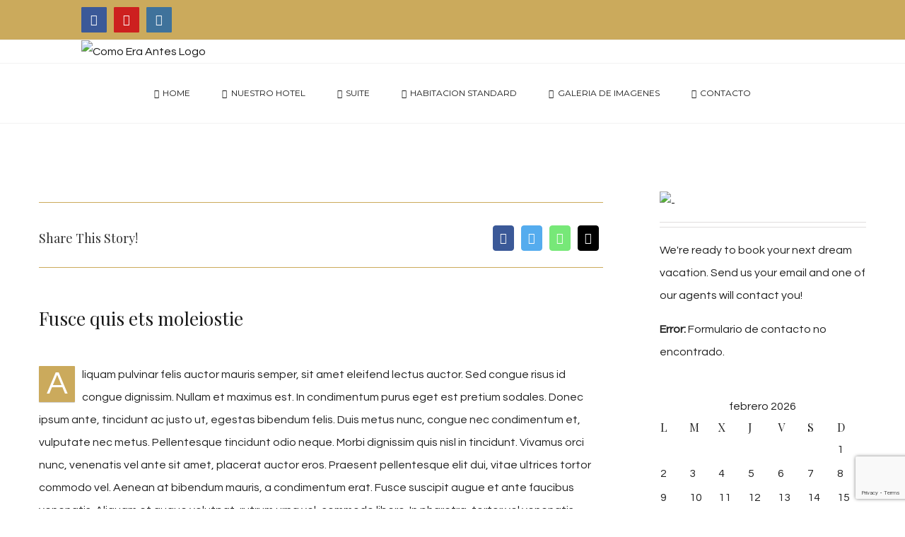

--- FILE ---
content_type: text/html; charset=utf-8
request_url: https://www.google.com/recaptcha/api2/anchor?ar=1&k=6LeOVOgUAAAAAPlSBwv1r91gEVV9wqQrOH65MBxm&co=aHR0cHM6Ly9jb21vZXJhYW50ZXMuY29tOjQ0Mw..&hl=en&v=N67nZn4AqZkNcbeMu4prBgzg&size=invisible&anchor-ms=20000&execute-ms=30000&cb=nhlv0hancl88
body_size: 48811
content:
<!DOCTYPE HTML><html dir="ltr" lang="en"><head><meta http-equiv="Content-Type" content="text/html; charset=UTF-8">
<meta http-equiv="X-UA-Compatible" content="IE=edge">
<title>reCAPTCHA</title>
<style type="text/css">
/* cyrillic-ext */
@font-face {
  font-family: 'Roboto';
  font-style: normal;
  font-weight: 400;
  font-stretch: 100%;
  src: url(//fonts.gstatic.com/s/roboto/v48/KFO7CnqEu92Fr1ME7kSn66aGLdTylUAMa3GUBHMdazTgWw.woff2) format('woff2');
  unicode-range: U+0460-052F, U+1C80-1C8A, U+20B4, U+2DE0-2DFF, U+A640-A69F, U+FE2E-FE2F;
}
/* cyrillic */
@font-face {
  font-family: 'Roboto';
  font-style: normal;
  font-weight: 400;
  font-stretch: 100%;
  src: url(//fonts.gstatic.com/s/roboto/v48/KFO7CnqEu92Fr1ME7kSn66aGLdTylUAMa3iUBHMdazTgWw.woff2) format('woff2');
  unicode-range: U+0301, U+0400-045F, U+0490-0491, U+04B0-04B1, U+2116;
}
/* greek-ext */
@font-face {
  font-family: 'Roboto';
  font-style: normal;
  font-weight: 400;
  font-stretch: 100%;
  src: url(//fonts.gstatic.com/s/roboto/v48/KFO7CnqEu92Fr1ME7kSn66aGLdTylUAMa3CUBHMdazTgWw.woff2) format('woff2');
  unicode-range: U+1F00-1FFF;
}
/* greek */
@font-face {
  font-family: 'Roboto';
  font-style: normal;
  font-weight: 400;
  font-stretch: 100%;
  src: url(//fonts.gstatic.com/s/roboto/v48/KFO7CnqEu92Fr1ME7kSn66aGLdTylUAMa3-UBHMdazTgWw.woff2) format('woff2');
  unicode-range: U+0370-0377, U+037A-037F, U+0384-038A, U+038C, U+038E-03A1, U+03A3-03FF;
}
/* math */
@font-face {
  font-family: 'Roboto';
  font-style: normal;
  font-weight: 400;
  font-stretch: 100%;
  src: url(//fonts.gstatic.com/s/roboto/v48/KFO7CnqEu92Fr1ME7kSn66aGLdTylUAMawCUBHMdazTgWw.woff2) format('woff2');
  unicode-range: U+0302-0303, U+0305, U+0307-0308, U+0310, U+0312, U+0315, U+031A, U+0326-0327, U+032C, U+032F-0330, U+0332-0333, U+0338, U+033A, U+0346, U+034D, U+0391-03A1, U+03A3-03A9, U+03B1-03C9, U+03D1, U+03D5-03D6, U+03F0-03F1, U+03F4-03F5, U+2016-2017, U+2034-2038, U+203C, U+2040, U+2043, U+2047, U+2050, U+2057, U+205F, U+2070-2071, U+2074-208E, U+2090-209C, U+20D0-20DC, U+20E1, U+20E5-20EF, U+2100-2112, U+2114-2115, U+2117-2121, U+2123-214F, U+2190, U+2192, U+2194-21AE, U+21B0-21E5, U+21F1-21F2, U+21F4-2211, U+2213-2214, U+2216-22FF, U+2308-230B, U+2310, U+2319, U+231C-2321, U+2336-237A, U+237C, U+2395, U+239B-23B7, U+23D0, U+23DC-23E1, U+2474-2475, U+25AF, U+25B3, U+25B7, U+25BD, U+25C1, U+25CA, U+25CC, U+25FB, U+266D-266F, U+27C0-27FF, U+2900-2AFF, U+2B0E-2B11, U+2B30-2B4C, U+2BFE, U+3030, U+FF5B, U+FF5D, U+1D400-1D7FF, U+1EE00-1EEFF;
}
/* symbols */
@font-face {
  font-family: 'Roboto';
  font-style: normal;
  font-weight: 400;
  font-stretch: 100%;
  src: url(//fonts.gstatic.com/s/roboto/v48/KFO7CnqEu92Fr1ME7kSn66aGLdTylUAMaxKUBHMdazTgWw.woff2) format('woff2');
  unicode-range: U+0001-000C, U+000E-001F, U+007F-009F, U+20DD-20E0, U+20E2-20E4, U+2150-218F, U+2190, U+2192, U+2194-2199, U+21AF, U+21E6-21F0, U+21F3, U+2218-2219, U+2299, U+22C4-22C6, U+2300-243F, U+2440-244A, U+2460-24FF, U+25A0-27BF, U+2800-28FF, U+2921-2922, U+2981, U+29BF, U+29EB, U+2B00-2BFF, U+4DC0-4DFF, U+FFF9-FFFB, U+10140-1018E, U+10190-1019C, U+101A0, U+101D0-101FD, U+102E0-102FB, U+10E60-10E7E, U+1D2C0-1D2D3, U+1D2E0-1D37F, U+1F000-1F0FF, U+1F100-1F1AD, U+1F1E6-1F1FF, U+1F30D-1F30F, U+1F315, U+1F31C, U+1F31E, U+1F320-1F32C, U+1F336, U+1F378, U+1F37D, U+1F382, U+1F393-1F39F, U+1F3A7-1F3A8, U+1F3AC-1F3AF, U+1F3C2, U+1F3C4-1F3C6, U+1F3CA-1F3CE, U+1F3D4-1F3E0, U+1F3ED, U+1F3F1-1F3F3, U+1F3F5-1F3F7, U+1F408, U+1F415, U+1F41F, U+1F426, U+1F43F, U+1F441-1F442, U+1F444, U+1F446-1F449, U+1F44C-1F44E, U+1F453, U+1F46A, U+1F47D, U+1F4A3, U+1F4B0, U+1F4B3, U+1F4B9, U+1F4BB, U+1F4BF, U+1F4C8-1F4CB, U+1F4D6, U+1F4DA, U+1F4DF, U+1F4E3-1F4E6, U+1F4EA-1F4ED, U+1F4F7, U+1F4F9-1F4FB, U+1F4FD-1F4FE, U+1F503, U+1F507-1F50B, U+1F50D, U+1F512-1F513, U+1F53E-1F54A, U+1F54F-1F5FA, U+1F610, U+1F650-1F67F, U+1F687, U+1F68D, U+1F691, U+1F694, U+1F698, U+1F6AD, U+1F6B2, U+1F6B9-1F6BA, U+1F6BC, U+1F6C6-1F6CF, U+1F6D3-1F6D7, U+1F6E0-1F6EA, U+1F6F0-1F6F3, U+1F6F7-1F6FC, U+1F700-1F7FF, U+1F800-1F80B, U+1F810-1F847, U+1F850-1F859, U+1F860-1F887, U+1F890-1F8AD, U+1F8B0-1F8BB, U+1F8C0-1F8C1, U+1F900-1F90B, U+1F93B, U+1F946, U+1F984, U+1F996, U+1F9E9, U+1FA00-1FA6F, U+1FA70-1FA7C, U+1FA80-1FA89, U+1FA8F-1FAC6, U+1FACE-1FADC, U+1FADF-1FAE9, U+1FAF0-1FAF8, U+1FB00-1FBFF;
}
/* vietnamese */
@font-face {
  font-family: 'Roboto';
  font-style: normal;
  font-weight: 400;
  font-stretch: 100%;
  src: url(//fonts.gstatic.com/s/roboto/v48/KFO7CnqEu92Fr1ME7kSn66aGLdTylUAMa3OUBHMdazTgWw.woff2) format('woff2');
  unicode-range: U+0102-0103, U+0110-0111, U+0128-0129, U+0168-0169, U+01A0-01A1, U+01AF-01B0, U+0300-0301, U+0303-0304, U+0308-0309, U+0323, U+0329, U+1EA0-1EF9, U+20AB;
}
/* latin-ext */
@font-face {
  font-family: 'Roboto';
  font-style: normal;
  font-weight: 400;
  font-stretch: 100%;
  src: url(//fonts.gstatic.com/s/roboto/v48/KFO7CnqEu92Fr1ME7kSn66aGLdTylUAMa3KUBHMdazTgWw.woff2) format('woff2');
  unicode-range: U+0100-02BA, U+02BD-02C5, U+02C7-02CC, U+02CE-02D7, U+02DD-02FF, U+0304, U+0308, U+0329, U+1D00-1DBF, U+1E00-1E9F, U+1EF2-1EFF, U+2020, U+20A0-20AB, U+20AD-20C0, U+2113, U+2C60-2C7F, U+A720-A7FF;
}
/* latin */
@font-face {
  font-family: 'Roboto';
  font-style: normal;
  font-weight: 400;
  font-stretch: 100%;
  src: url(//fonts.gstatic.com/s/roboto/v48/KFO7CnqEu92Fr1ME7kSn66aGLdTylUAMa3yUBHMdazQ.woff2) format('woff2');
  unicode-range: U+0000-00FF, U+0131, U+0152-0153, U+02BB-02BC, U+02C6, U+02DA, U+02DC, U+0304, U+0308, U+0329, U+2000-206F, U+20AC, U+2122, U+2191, U+2193, U+2212, U+2215, U+FEFF, U+FFFD;
}
/* cyrillic-ext */
@font-face {
  font-family: 'Roboto';
  font-style: normal;
  font-weight: 500;
  font-stretch: 100%;
  src: url(//fonts.gstatic.com/s/roboto/v48/KFO7CnqEu92Fr1ME7kSn66aGLdTylUAMa3GUBHMdazTgWw.woff2) format('woff2');
  unicode-range: U+0460-052F, U+1C80-1C8A, U+20B4, U+2DE0-2DFF, U+A640-A69F, U+FE2E-FE2F;
}
/* cyrillic */
@font-face {
  font-family: 'Roboto';
  font-style: normal;
  font-weight: 500;
  font-stretch: 100%;
  src: url(//fonts.gstatic.com/s/roboto/v48/KFO7CnqEu92Fr1ME7kSn66aGLdTylUAMa3iUBHMdazTgWw.woff2) format('woff2');
  unicode-range: U+0301, U+0400-045F, U+0490-0491, U+04B0-04B1, U+2116;
}
/* greek-ext */
@font-face {
  font-family: 'Roboto';
  font-style: normal;
  font-weight: 500;
  font-stretch: 100%;
  src: url(//fonts.gstatic.com/s/roboto/v48/KFO7CnqEu92Fr1ME7kSn66aGLdTylUAMa3CUBHMdazTgWw.woff2) format('woff2');
  unicode-range: U+1F00-1FFF;
}
/* greek */
@font-face {
  font-family: 'Roboto';
  font-style: normal;
  font-weight: 500;
  font-stretch: 100%;
  src: url(//fonts.gstatic.com/s/roboto/v48/KFO7CnqEu92Fr1ME7kSn66aGLdTylUAMa3-UBHMdazTgWw.woff2) format('woff2');
  unicode-range: U+0370-0377, U+037A-037F, U+0384-038A, U+038C, U+038E-03A1, U+03A3-03FF;
}
/* math */
@font-face {
  font-family: 'Roboto';
  font-style: normal;
  font-weight: 500;
  font-stretch: 100%;
  src: url(//fonts.gstatic.com/s/roboto/v48/KFO7CnqEu92Fr1ME7kSn66aGLdTylUAMawCUBHMdazTgWw.woff2) format('woff2');
  unicode-range: U+0302-0303, U+0305, U+0307-0308, U+0310, U+0312, U+0315, U+031A, U+0326-0327, U+032C, U+032F-0330, U+0332-0333, U+0338, U+033A, U+0346, U+034D, U+0391-03A1, U+03A3-03A9, U+03B1-03C9, U+03D1, U+03D5-03D6, U+03F0-03F1, U+03F4-03F5, U+2016-2017, U+2034-2038, U+203C, U+2040, U+2043, U+2047, U+2050, U+2057, U+205F, U+2070-2071, U+2074-208E, U+2090-209C, U+20D0-20DC, U+20E1, U+20E5-20EF, U+2100-2112, U+2114-2115, U+2117-2121, U+2123-214F, U+2190, U+2192, U+2194-21AE, U+21B0-21E5, U+21F1-21F2, U+21F4-2211, U+2213-2214, U+2216-22FF, U+2308-230B, U+2310, U+2319, U+231C-2321, U+2336-237A, U+237C, U+2395, U+239B-23B7, U+23D0, U+23DC-23E1, U+2474-2475, U+25AF, U+25B3, U+25B7, U+25BD, U+25C1, U+25CA, U+25CC, U+25FB, U+266D-266F, U+27C0-27FF, U+2900-2AFF, U+2B0E-2B11, U+2B30-2B4C, U+2BFE, U+3030, U+FF5B, U+FF5D, U+1D400-1D7FF, U+1EE00-1EEFF;
}
/* symbols */
@font-face {
  font-family: 'Roboto';
  font-style: normal;
  font-weight: 500;
  font-stretch: 100%;
  src: url(//fonts.gstatic.com/s/roboto/v48/KFO7CnqEu92Fr1ME7kSn66aGLdTylUAMaxKUBHMdazTgWw.woff2) format('woff2');
  unicode-range: U+0001-000C, U+000E-001F, U+007F-009F, U+20DD-20E0, U+20E2-20E4, U+2150-218F, U+2190, U+2192, U+2194-2199, U+21AF, U+21E6-21F0, U+21F3, U+2218-2219, U+2299, U+22C4-22C6, U+2300-243F, U+2440-244A, U+2460-24FF, U+25A0-27BF, U+2800-28FF, U+2921-2922, U+2981, U+29BF, U+29EB, U+2B00-2BFF, U+4DC0-4DFF, U+FFF9-FFFB, U+10140-1018E, U+10190-1019C, U+101A0, U+101D0-101FD, U+102E0-102FB, U+10E60-10E7E, U+1D2C0-1D2D3, U+1D2E0-1D37F, U+1F000-1F0FF, U+1F100-1F1AD, U+1F1E6-1F1FF, U+1F30D-1F30F, U+1F315, U+1F31C, U+1F31E, U+1F320-1F32C, U+1F336, U+1F378, U+1F37D, U+1F382, U+1F393-1F39F, U+1F3A7-1F3A8, U+1F3AC-1F3AF, U+1F3C2, U+1F3C4-1F3C6, U+1F3CA-1F3CE, U+1F3D4-1F3E0, U+1F3ED, U+1F3F1-1F3F3, U+1F3F5-1F3F7, U+1F408, U+1F415, U+1F41F, U+1F426, U+1F43F, U+1F441-1F442, U+1F444, U+1F446-1F449, U+1F44C-1F44E, U+1F453, U+1F46A, U+1F47D, U+1F4A3, U+1F4B0, U+1F4B3, U+1F4B9, U+1F4BB, U+1F4BF, U+1F4C8-1F4CB, U+1F4D6, U+1F4DA, U+1F4DF, U+1F4E3-1F4E6, U+1F4EA-1F4ED, U+1F4F7, U+1F4F9-1F4FB, U+1F4FD-1F4FE, U+1F503, U+1F507-1F50B, U+1F50D, U+1F512-1F513, U+1F53E-1F54A, U+1F54F-1F5FA, U+1F610, U+1F650-1F67F, U+1F687, U+1F68D, U+1F691, U+1F694, U+1F698, U+1F6AD, U+1F6B2, U+1F6B9-1F6BA, U+1F6BC, U+1F6C6-1F6CF, U+1F6D3-1F6D7, U+1F6E0-1F6EA, U+1F6F0-1F6F3, U+1F6F7-1F6FC, U+1F700-1F7FF, U+1F800-1F80B, U+1F810-1F847, U+1F850-1F859, U+1F860-1F887, U+1F890-1F8AD, U+1F8B0-1F8BB, U+1F8C0-1F8C1, U+1F900-1F90B, U+1F93B, U+1F946, U+1F984, U+1F996, U+1F9E9, U+1FA00-1FA6F, U+1FA70-1FA7C, U+1FA80-1FA89, U+1FA8F-1FAC6, U+1FACE-1FADC, U+1FADF-1FAE9, U+1FAF0-1FAF8, U+1FB00-1FBFF;
}
/* vietnamese */
@font-face {
  font-family: 'Roboto';
  font-style: normal;
  font-weight: 500;
  font-stretch: 100%;
  src: url(//fonts.gstatic.com/s/roboto/v48/KFO7CnqEu92Fr1ME7kSn66aGLdTylUAMa3OUBHMdazTgWw.woff2) format('woff2');
  unicode-range: U+0102-0103, U+0110-0111, U+0128-0129, U+0168-0169, U+01A0-01A1, U+01AF-01B0, U+0300-0301, U+0303-0304, U+0308-0309, U+0323, U+0329, U+1EA0-1EF9, U+20AB;
}
/* latin-ext */
@font-face {
  font-family: 'Roboto';
  font-style: normal;
  font-weight: 500;
  font-stretch: 100%;
  src: url(//fonts.gstatic.com/s/roboto/v48/KFO7CnqEu92Fr1ME7kSn66aGLdTylUAMa3KUBHMdazTgWw.woff2) format('woff2');
  unicode-range: U+0100-02BA, U+02BD-02C5, U+02C7-02CC, U+02CE-02D7, U+02DD-02FF, U+0304, U+0308, U+0329, U+1D00-1DBF, U+1E00-1E9F, U+1EF2-1EFF, U+2020, U+20A0-20AB, U+20AD-20C0, U+2113, U+2C60-2C7F, U+A720-A7FF;
}
/* latin */
@font-face {
  font-family: 'Roboto';
  font-style: normal;
  font-weight: 500;
  font-stretch: 100%;
  src: url(//fonts.gstatic.com/s/roboto/v48/KFO7CnqEu92Fr1ME7kSn66aGLdTylUAMa3yUBHMdazQ.woff2) format('woff2');
  unicode-range: U+0000-00FF, U+0131, U+0152-0153, U+02BB-02BC, U+02C6, U+02DA, U+02DC, U+0304, U+0308, U+0329, U+2000-206F, U+20AC, U+2122, U+2191, U+2193, U+2212, U+2215, U+FEFF, U+FFFD;
}
/* cyrillic-ext */
@font-face {
  font-family: 'Roboto';
  font-style: normal;
  font-weight: 900;
  font-stretch: 100%;
  src: url(//fonts.gstatic.com/s/roboto/v48/KFO7CnqEu92Fr1ME7kSn66aGLdTylUAMa3GUBHMdazTgWw.woff2) format('woff2');
  unicode-range: U+0460-052F, U+1C80-1C8A, U+20B4, U+2DE0-2DFF, U+A640-A69F, U+FE2E-FE2F;
}
/* cyrillic */
@font-face {
  font-family: 'Roboto';
  font-style: normal;
  font-weight: 900;
  font-stretch: 100%;
  src: url(//fonts.gstatic.com/s/roboto/v48/KFO7CnqEu92Fr1ME7kSn66aGLdTylUAMa3iUBHMdazTgWw.woff2) format('woff2');
  unicode-range: U+0301, U+0400-045F, U+0490-0491, U+04B0-04B1, U+2116;
}
/* greek-ext */
@font-face {
  font-family: 'Roboto';
  font-style: normal;
  font-weight: 900;
  font-stretch: 100%;
  src: url(//fonts.gstatic.com/s/roboto/v48/KFO7CnqEu92Fr1ME7kSn66aGLdTylUAMa3CUBHMdazTgWw.woff2) format('woff2');
  unicode-range: U+1F00-1FFF;
}
/* greek */
@font-face {
  font-family: 'Roboto';
  font-style: normal;
  font-weight: 900;
  font-stretch: 100%;
  src: url(//fonts.gstatic.com/s/roboto/v48/KFO7CnqEu92Fr1ME7kSn66aGLdTylUAMa3-UBHMdazTgWw.woff2) format('woff2');
  unicode-range: U+0370-0377, U+037A-037F, U+0384-038A, U+038C, U+038E-03A1, U+03A3-03FF;
}
/* math */
@font-face {
  font-family: 'Roboto';
  font-style: normal;
  font-weight: 900;
  font-stretch: 100%;
  src: url(//fonts.gstatic.com/s/roboto/v48/KFO7CnqEu92Fr1ME7kSn66aGLdTylUAMawCUBHMdazTgWw.woff2) format('woff2');
  unicode-range: U+0302-0303, U+0305, U+0307-0308, U+0310, U+0312, U+0315, U+031A, U+0326-0327, U+032C, U+032F-0330, U+0332-0333, U+0338, U+033A, U+0346, U+034D, U+0391-03A1, U+03A3-03A9, U+03B1-03C9, U+03D1, U+03D5-03D6, U+03F0-03F1, U+03F4-03F5, U+2016-2017, U+2034-2038, U+203C, U+2040, U+2043, U+2047, U+2050, U+2057, U+205F, U+2070-2071, U+2074-208E, U+2090-209C, U+20D0-20DC, U+20E1, U+20E5-20EF, U+2100-2112, U+2114-2115, U+2117-2121, U+2123-214F, U+2190, U+2192, U+2194-21AE, U+21B0-21E5, U+21F1-21F2, U+21F4-2211, U+2213-2214, U+2216-22FF, U+2308-230B, U+2310, U+2319, U+231C-2321, U+2336-237A, U+237C, U+2395, U+239B-23B7, U+23D0, U+23DC-23E1, U+2474-2475, U+25AF, U+25B3, U+25B7, U+25BD, U+25C1, U+25CA, U+25CC, U+25FB, U+266D-266F, U+27C0-27FF, U+2900-2AFF, U+2B0E-2B11, U+2B30-2B4C, U+2BFE, U+3030, U+FF5B, U+FF5D, U+1D400-1D7FF, U+1EE00-1EEFF;
}
/* symbols */
@font-face {
  font-family: 'Roboto';
  font-style: normal;
  font-weight: 900;
  font-stretch: 100%;
  src: url(//fonts.gstatic.com/s/roboto/v48/KFO7CnqEu92Fr1ME7kSn66aGLdTylUAMaxKUBHMdazTgWw.woff2) format('woff2');
  unicode-range: U+0001-000C, U+000E-001F, U+007F-009F, U+20DD-20E0, U+20E2-20E4, U+2150-218F, U+2190, U+2192, U+2194-2199, U+21AF, U+21E6-21F0, U+21F3, U+2218-2219, U+2299, U+22C4-22C6, U+2300-243F, U+2440-244A, U+2460-24FF, U+25A0-27BF, U+2800-28FF, U+2921-2922, U+2981, U+29BF, U+29EB, U+2B00-2BFF, U+4DC0-4DFF, U+FFF9-FFFB, U+10140-1018E, U+10190-1019C, U+101A0, U+101D0-101FD, U+102E0-102FB, U+10E60-10E7E, U+1D2C0-1D2D3, U+1D2E0-1D37F, U+1F000-1F0FF, U+1F100-1F1AD, U+1F1E6-1F1FF, U+1F30D-1F30F, U+1F315, U+1F31C, U+1F31E, U+1F320-1F32C, U+1F336, U+1F378, U+1F37D, U+1F382, U+1F393-1F39F, U+1F3A7-1F3A8, U+1F3AC-1F3AF, U+1F3C2, U+1F3C4-1F3C6, U+1F3CA-1F3CE, U+1F3D4-1F3E0, U+1F3ED, U+1F3F1-1F3F3, U+1F3F5-1F3F7, U+1F408, U+1F415, U+1F41F, U+1F426, U+1F43F, U+1F441-1F442, U+1F444, U+1F446-1F449, U+1F44C-1F44E, U+1F453, U+1F46A, U+1F47D, U+1F4A3, U+1F4B0, U+1F4B3, U+1F4B9, U+1F4BB, U+1F4BF, U+1F4C8-1F4CB, U+1F4D6, U+1F4DA, U+1F4DF, U+1F4E3-1F4E6, U+1F4EA-1F4ED, U+1F4F7, U+1F4F9-1F4FB, U+1F4FD-1F4FE, U+1F503, U+1F507-1F50B, U+1F50D, U+1F512-1F513, U+1F53E-1F54A, U+1F54F-1F5FA, U+1F610, U+1F650-1F67F, U+1F687, U+1F68D, U+1F691, U+1F694, U+1F698, U+1F6AD, U+1F6B2, U+1F6B9-1F6BA, U+1F6BC, U+1F6C6-1F6CF, U+1F6D3-1F6D7, U+1F6E0-1F6EA, U+1F6F0-1F6F3, U+1F6F7-1F6FC, U+1F700-1F7FF, U+1F800-1F80B, U+1F810-1F847, U+1F850-1F859, U+1F860-1F887, U+1F890-1F8AD, U+1F8B0-1F8BB, U+1F8C0-1F8C1, U+1F900-1F90B, U+1F93B, U+1F946, U+1F984, U+1F996, U+1F9E9, U+1FA00-1FA6F, U+1FA70-1FA7C, U+1FA80-1FA89, U+1FA8F-1FAC6, U+1FACE-1FADC, U+1FADF-1FAE9, U+1FAF0-1FAF8, U+1FB00-1FBFF;
}
/* vietnamese */
@font-face {
  font-family: 'Roboto';
  font-style: normal;
  font-weight: 900;
  font-stretch: 100%;
  src: url(//fonts.gstatic.com/s/roboto/v48/KFO7CnqEu92Fr1ME7kSn66aGLdTylUAMa3OUBHMdazTgWw.woff2) format('woff2');
  unicode-range: U+0102-0103, U+0110-0111, U+0128-0129, U+0168-0169, U+01A0-01A1, U+01AF-01B0, U+0300-0301, U+0303-0304, U+0308-0309, U+0323, U+0329, U+1EA0-1EF9, U+20AB;
}
/* latin-ext */
@font-face {
  font-family: 'Roboto';
  font-style: normal;
  font-weight: 900;
  font-stretch: 100%;
  src: url(//fonts.gstatic.com/s/roboto/v48/KFO7CnqEu92Fr1ME7kSn66aGLdTylUAMa3KUBHMdazTgWw.woff2) format('woff2');
  unicode-range: U+0100-02BA, U+02BD-02C5, U+02C7-02CC, U+02CE-02D7, U+02DD-02FF, U+0304, U+0308, U+0329, U+1D00-1DBF, U+1E00-1E9F, U+1EF2-1EFF, U+2020, U+20A0-20AB, U+20AD-20C0, U+2113, U+2C60-2C7F, U+A720-A7FF;
}
/* latin */
@font-face {
  font-family: 'Roboto';
  font-style: normal;
  font-weight: 900;
  font-stretch: 100%;
  src: url(//fonts.gstatic.com/s/roboto/v48/KFO7CnqEu92Fr1ME7kSn66aGLdTylUAMa3yUBHMdazQ.woff2) format('woff2');
  unicode-range: U+0000-00FF, U+0131, U+0152-0153, U+02BB-02BC, U+02C6, U+02DA, U+02DC, U+0304, U+0308, U+0329, U+2000-206F, U+20AC, U+2122, U+2191, U+2193, U+2212, U+2215, U+FEFF, U+FFFD;
}

</style>
<link rel="stylesheet" type="text/css" href="https://www.gstatic.com/recaptcha/releases/N67nZn4AqZkNcbeMu4prBgzg/styles__ltr.css">
<script nonce="DzCUKUBwFQNJRdMHo6RnUg" type="text/javascript">window['__recaptcha_api'] = 'https://www.google.com/recaptcha/api2/';</script>
<script type="text/javascript" src="https://www.gstatic.com/recaptcha/releases/N67nZn4AqZkNcbeMu4prBgzg/recaptcha__en.js" nonce="DzCUKUBwFQNJRdMHo6RnUg">
      
    </script></head>
<body><div id="rc-anchor-alert" class="rc-anchor-alert"></div>
<input type="hidden" id="recaptcha-token" value="[base64]">
<script type="text/javascript" nonce="DzCUKUBwFQNJRdMHo6RnUg">
      recaptcha.anchor.Main.init("[\x22ainput\x22,[\x22bgdata\x22,\x22\x22,\[base64]/[base64]/[base64]/[base64]/[base64]/[base64]/[base64]/[base64]/bmV3IFlbcV0oQVswXSk6aD09Mj9uZXcgWVtxXShBWzBdLEFbMV0pOmg9PTM/bmV3IFlbcV0oQVswXSxBWzFdLEFbMl0pOmg9PTQ/[base64]/aXcoSS5ILEkpOngoOCx0cnVlLEkpfSxFMj12LnJlcXVlc3RJZGxlQ2FsbGJhY2s/[base64]/[base64]/[base64]/[base64]\\u003d\x22,\[base64]\x22,\[base64]/CvAHDlw48wq4IwqXDjibCsClNWcOlw6jDvmPDhMKEPQPCnT1gwo/DusODwoVtwoEoVcOYwpnDjsO/[base64]/Dh2AZwo3DqxYcOcO1E8K/[base64]/DjcOxw7PCu2vCvcKdPsKhwrPCrMKdZiXDjMKUwpjCmTvCoGUTw63Doh8Pw5NIfz/CssKZwoXDjETCpXXCksKwwpNfw68zw6gEwqkMwrfDhzwMHsOVYsOlw4jCoitJw6Rhwp0ALsO5wrrCnxjCh8KTPsOXY8KCwrvDqEnDoAdowozClMOww7MfwqlOw43CssOdShDDnEVoD1TCug/CqhDCuwtiPhLCkcKONBxLwprCmU3DhMOrG8K/N3lrc8O8f8KKw5vCs2HClcKQMsOLw6PCqcKDw6lYKlTCvsK3w7Fdw73DmcOXHMK/bcKawrDDr8Oswp0GXsOwb8KiU8Oawqwgw59iSklBRRnCgcKjF0/DqMOYw4xtw5DDvsOsR1/[base64]/w5zDsQPCux/DiAEbI8KyAcKjwrzDhH/[base64]/[base64]/CtS8yJcKARcKYwrPDo05rwqs8w7/CrMKqwqfCo2IMwo91w4RJwqPDlAR3w5UDWggswpRqOsOFw4TCt0RXw4ctJsOHwp/CisOzwpbCnmd/EWMJCzTDm8KzZhrDmR5+I8ORJMOFwoM1w5PDkcORInV4F8ObYcKXTsOnwpNLw63DhMOZY8KEEcOYwo5nczpxw6h4wrlqYjoFBA/Cq8KudH7DpcK5wozDrRHDtsK4w5TDjRkPTB8ow4zDqMOwEGdGw4Z/NmYMBADDnC4UwovCoMOWP1kfa0ABw6zCjQ/[base64]/[base64]/DvMOVbMORwqzCpkIiBMK5wpp9AcO9w7oBTsKXVMKEU3EvwqjDjsO9wrPDkVIzwrxiwr/[base64]/eGLDqA3Dr8OOwqzDo8OVFy1Rw6PDkMOew714w4nCp8OnwovDk8OHFGzDjUfChGLDvHrCh8KzMmLDsFECUsO4w6cTd8OtFcO5wpE6w7/[base64]/Crz7DljUASy3CrcOiwrzDtMKTeEjDg8O8ECMfJVAdw5LChcKmbcKUDxHCncK3EDd4Szwmw6QWd8Kdwp7ChMKBwp5nWsKjH2AOwo7CniVCKMK+wqzChQopTDdCw4zDhsOBDcOdw5TCu05ZAMKASHDCsVjCpm4Hw6omN8OJRsO6w4nChSPDjRM/T8O/wpRPNcOaw5/Du8KXwrtgKGc9wq/Cr8OIPx1NSDPCpU0dc8OqWsKuBAx/w4rDvl7DucKfVcOFfMK3J8O9G8KWbcOPwo5Zwp5PeQPDqCcJLSPDohPDokstwqs3BTZtBgsiDVTCqcOXc8KKNMKcw53DugLDuwTDvMOiwqnCnG9sw6zCmMOnwo4iFcKCLMOLw6vCuhTCjFLDmRciPMKqYnfDgxFXO8K/[base64]/JsOpaTEpwpVEw7NXPsO3wr0MZCfDqcK9BcKwaT7ChMO5wrLDrSHCsMOqw4ESwpQxwqomw4fCnjQ6OcKXb2xUO8KUw6RZNB48wr3Ci0vCiDx8w6/[base64]/w43DnsKKw78yRcOqPwkcQhZ5WsKVGE9wNzFbAzdawpI8YcOTw6ciwoXCmsOQwr5Sfy5WY8KIwptiwqjDiMK1YcOkesOBw4/CpsK2DXRbwrXCl8KCeMKaRMKCwp3CtsOYwoBBaHF6UsOjQhlSYkEzw4nCm8KZU2dNZnMQIcKJw5Zgw5dgw74Swr8jw4nCp3tpDcObw7krYsOTwq3Doh0zw4TDqXfCh8K/[base64]/[base64]/Cs8KYwptEI8KKf8KnwpHDqMK+w595wozCvQbDtsO/wo8SXHoQFzgywqTCjMKqQMOGf8KPNTXCgyLCsMK1w6YPwp03D8OxdRtKw4/CscKAZFhFXyPCpsKJOHfDgGhpXMOlTMOcW1h/wpzDl8Kcwr/DmiwqYsOSw7fCk8Kcw5kEwohCw41xw6TDtcOvVMO+ZMOkw74Qwpg5CcKsD0Isw4vCqR8Sw7DCjRwYwq7DhnLCp1Yew5LCnsOxwo5TJA/DnsOQwppbL8OkesKmw6IyO8OYNG0gd1bDpMKQX8OYDMO3Lj4DUcO9EsKJQ0Q6OS7DqsOhw7tjRMOnU1YRMnN1w6bCjcKzV2vDlR/DtSvDv3vCkcKhw40WfMOUwoPCuwTCk8OJZ1bDvU0wVBVrZsO/asKgdBTDpzV6wrEdBwDDk8Ksw7HCr8OqPEUmw7TDqWtqRTPCusKUwpLCs8OIw67ClsKWw6LDtcORwotbbm/[base64]/w7bDsGHDlXbCtzZjBcOCw6QqLMOtwqIpwqbDqWTDjlsrwrbDo8Kbw5bClcO0D8OAwozDjMK5wod8fMKGRzdrw5XCssOJwrPCu1QIATEEHcKzB1nCjcKIHy7DncKpw5/DisKyw5vCq8OIScOowqfDj8OKa8OxcMKwwosoKnnCpE9BQcKOw5vDpcKOc8OvXcOZw4MwAU3Cvx7DjW8fJjNQXBxfBwUVwqERw5IwwoHCt8OiCsKEw5bDo3xJEHIpf8KscmbDjcKGw7PDnMKaJn3CrMOYDn/[base64]/ClMOtEDXCnCPDtHxHQcOITsK1wpo+wr3Dh8KDw5fChsO4w5o2GcOrwppNMMKmw4rCqV/CjMOPwrzCnmVtw6PCnFXCsCnCgsOZZCTDoksew67CgDszw4/DocKMw5fDmDHDucKMw4hcw4fDllXCo8KwLgAjw7nClDbDo8KbJcKgYMONHQvCrHdBfMKQaMOJVhPCsMOiw6lpGFbCrkAOYcKkw7TDiMK7TsO8I8OEOcOtw5jCm2zCoxrDscKWK8KswrZ1w4DDlxg2Y1fDshbCv3JWV1dGw5zDhVzDvMO7LjfClcKuYcKYYsKxYX/CgMK3wrvDtcKgOz3ClXnDn24Uwp3CvMK3w4TCvsKFwo8oYw3Cn8K+wqpdJMOVw73DqT7DpsOAwrjCkFd8Z8KNwpQbJcO9wpTCmFZcOnbDu2wQw7jDusKXw74NeDnClgNawqbCuVUpFkXDsn9zEMOfwoFKUsODVyhbw63CmMKQw4zDuMOgw4XDg3PDssOOwrfDjk/DocOiw7HCosKiw6FUODjDgMOKw5HDisOBZj8pB37CjMOow7whWsOqUcO9w4pLXcOnw7tEwp3CucOXw4nDm8KQwrXCuGXDkQHDuF7DpMOeYsKXYsOCZ8Ozw5PDv8O4NGfChkxtwpsKw4MGwrDCv8K+wqR7wpjCinBxUiEmwpsfw5/DqAbCgXFnw7/CnFpzJ37DsXscwojCtTLDs8OHak1EJcObw4HCr8KVw7wkLMKmw43CinHClTXDqlIbw51sT3Yjw4F3wowcw5hpOsKoaSPDr8OkQhPDoGvCsEDDkMKDSmIdw77Cg8OAehHDs8KkesK3wpIXKsOZw41zaCVkfyE0wo7DvcOFX8K/w7TDucOjfsOLw4p3McOVIHHCu0fDkk/CgsOUwrzCtw8WwqloFsKCHcKPOsK+IsOrczTDrcOXwqV+BhLDqUNEw5/Ckm5Tw5NLQFNNw7Ehw7Vjw7fCtsKuScKGeDoBw58BNsKJw53Cg8O5bU7CjE8owqQjw5/Dt8OtNFLDqcK/VVDCscO1wrfCiMOGwqPCqsOYd8KXIEHDlMOLP8OkwqUQfTTDjsOAwps6eMKdwovDvRAJAMOGRcKkwrPCjsKNFz/[base64]/[base64]/DhcOocsO4HcO2IUDCqnbCuk7DpMKtNXnCgcKyDywbwrnCrG/CmcKBwoTDnT7CqgM5wrBwccOKflg8wopyPirCm8O/w69Iw7oKVgTDn2NgwrYKwpbDsUjDucKOw75ZNlrDhyHCosKvHsKxw5JOw4sjN8Ojw5fCjHPDtTzDqsKLYsOEVinChT8tfcOXH15DwprCvMOwRkHCqcKew4FbHC/DrsK1w4fDhcOnw6dvH1fCiiTCocKqGhFvF8ORO8Kww4TDrMKQFVEtwq8sw6DCpsO9XsKaXMKPwqwBSifDinozQ8Kaw5JYw43DjsO1UMKewonDqARvDmfDjsKtw7PCtXnDvcOAf8OKD8OTWTvDgsK1wo7DncOkwrzDqMKfAifDgxE/wrMEasKPOMOHbCfCpiRiUQcKw7bCtUcbBBZmJcKONcKDwqRmwpNtZMKqCDDDlXfDscKdU2/DqhB6PMKowqjCtzLDlcO+w6pvdDrCjcOEwqjDm3ILw4DDm3DDn8Oew5LCmjrDuArDnMOAw79rHMKIPMK5w64lbQrCmQ0Kc8Oww7APwpzDi2XDuWjDjcOywqHDvmTCrsO8w4LDpcOLZyRIB8KlwrjCqcKuaDrDg1HCm8KQRGbCl8KcUcOCwp/Dpn/Cl8Oew7LCukhQw6gGw7fCoMOuwqvDr0l4e3DDuHjDvMKPBsKBLlRcOgsEbcK8wo8IwrzCp2AWw5pVwoVuKUpiw5otGAHCv33DoRonwpFkw7rCgMKHUcK6SSpCwqXDt8OoRgV3wqoNwqt/[base64]/CrMOSw6bDjsONWQltwpcnwpUnw7HDsy4hwp4vwqXChsO6RMOtw7zDklnChcKJPR8vYsKswozCj0A6OjjCnkzDrXttwpfDhsK9NTnDlCMaAcOcwpvDtG/DvcOSwpJDwrkYEUQrB2B7w7zCusKjwrNpJWTDqT/[base64]/ChsOPwq5oDcKWwopjw4rDnUbCmMKgwqLCi3pgwq57wrnDox3CtsK4w7lFecO6wrXCosOgcl3Cmh9Bw6nDpGFCVsOfwpQFZUjDi8KfekHCt8O/XcKuLMOQWMKeGW/CrcOLwrzCn8K4w7rCrSkHw4BGw5JDwr0+T8KywpcsJ0HCpMO6Zm/CihAgKyAzSBbDksK2w5/CtMOYwoXCqHLDtTV+MxPCl395McKTw4bDnsOhwrDDu8OuIcOOWg7DscKcw5IKwpNIU8KiVMKaEsKVwqVPWwR8asKCBMOhwqrCnGNxJ3LDs8O1Oh1oRsKhecKGCStKHsKuw7xQw6VqHU3CkklKw6nDiDBbIWxlw5XCicKuwoshV3LDvMKlw7QmDwZ/w50kw7NqK8KtYQzCj8O3woTDiAE5J8KRwrUiwrNASsK/OsKBwpZ+IT0SAMKlw4PCsBTDnlFkwqdVwovCvcKbw7d6G3/CnHYiw6JUw6rDkcKca24Jwp/CoXciKgklw4nDoMK9NMOpw5jDicK3wrXDj8KFw7k0wpcfbgdxYMKtwpXDv1Ruw5rDusKrPsK8w67DvsKmwrTDgMOOwqfDkcKXwq3CrhbDsmfDqMOPwpl2XsK0wrYpLF/DkzleGh/Dl8KcVMKqa8KTwqDDpDNKY8K+LWjDssKpccO7wrNHwoB/wpNVFcKrwqNxWMOpUR1Jwp5Pw5nDhiLDj2cScmLCkXzCrDhVw55Mw7rDjV88w4vDqcKewr4bJVbDjWvDjcOKcGHDvsKvw7dPIcORw4XDmyYewq4ZwrnCisOjw6gsw7BWPA7CnBkKw61Ew6/DjcKBBWfCgEgRNmHCh8OFwoUgw5vCnx/DhsOHw4rCgcOUK2EZwpZuw4c8N8OcU8KQw47CgMOtw6bCksOww4Jba3zCpCRMOkUZw4IhEMOGwqdJwowRw5jDrsKmMcOcQjDCtz7DrlrCocKnRVFLw5bCi8OIV2PCo3I2wo/[base64]/DiCUta8KMfMOjwr/[base64]/DvSYew4I4wpXDoEQEwoXDpMKYwrfCvGnDnSnDhyDCqxIDw73CoRczOcKeBCjDoMOpWcKhw4jCgTowecKfOVzCjz3CpjUGw6Azw7vChR7ChWDCqmjDnX93UcK3LsKVF8K/U3jDhcKqwrFTw5XCjsOtwp3CgMKtwo7CgsO0wp7DhsOdw74AYXx9Z2PCgMKvSUBmwo9jw4UkwpbDgk3CqsKzf3bCiSnDnnbCjF46bjfDulFISCIywqMJw4IvdS/DqcOIw5zDkMOsTRpUw54BIcKQw4pOwoJwSsO9w6jCuktnw4tBw7/[base64]/w67CocKVwqwHW8KoRMOQwoLCsMO0wphFw50ZYsKbwqjCgMKYIMKKw7I/[base64]/[base64]/ClcKOWsOYwoXDn3bCm8OOwpEhwp45wpArLXTCp1kDGMObw58kZVbDtcKGw5VUw4sOKsO9asKPNSZPwohywrpUwrs2w4REw4A+wrHDkMKLEMOqRcKCwoJ/T8KgWMKjwpF4wqXCgsKMw5LDhEjDicKOPSUkdsKMwrHDlsKBE8OKw7bCs0Mkw7wsw6pQwqDDmXDDgcKMRcKqVMKGX8OoKcO8C8Ofw5fCoi7DusK+w6TCnGvCqQ3CizfChAfDl8OUwpA2OsOfKMKTDMKqw6BDwrhkwrUIw7ppw6BEwq5lG2FkIsKDwq8/w7TCqhMWMDIlw43CrEMvw4k/w4EAwqTClMOWw4TCki9jw4JLJ8KtNMO/TMKrRcKtR1nCrA9HcF8IwqXCu8OyI8OSMS/[base64]/w6tlwpHCuyYpwqQKwrLDscKmTQchwoB9aMKXUsK2NWkfw6rDuMOZPAlmwq/[base64]/dcOEbQpCw6LCjFvCgcKcw6lNwpXDm8KZw4rCvsKNw7YuwpzCnG9Rw7/Cr8KPw4LCnsO6w43DmzlQwoBewo7DpMOXwonDi2fCsMOZwrFmOyEBOgHDrFdvfwvDqj/DmBMBW8OCwrXDsEbDnlhYEMKiw4V1IsKoMCTCsMKuwotyKcOjCijCicOHwr/DnsO8wp3CiSrCpFcDDiUqw7vDk8OKM8KUS2BwL8OCw4Amw5/DtMOzwqrDscK4wqvDo8K7LlvCr3YBwotKw7rCiMKeYEbCgzt1w7chwoDDv8Kbw4/[base64]/wpASZ8OWP0Faw7vDosKdwrNNwptcw6pyBcOowofDhMOcM8OdPkNzwqPCq8OQw7zDv13DpSXDlcKbbMKMNmhYw4fCicKKwqgYGmQowonDp07CocO1VMK4wpddahLDiBbCrWQJwqZ8Hw5Hw5tQw63Dk8OKAC7CkXvCvsKFRgbChzzDv8Oew65hwo/DkMK3MGbDsFVpESXDscOCwqbDqcOMwoFzb8O8ecKxwrBoDBw3YMKNwrZyw4BNNUYmQB4UfMO0w7E3fUsufGrCqsOELcO4wofDsnLDpMKZaCnCqgzCqHpGYMOgw6EWw5bCssKbwoFvw6tRw7MoMGY5cEQAL0zCq8K5aMK0Qy48PMOhwqIjWsOMwqI/WsKoHXptwoxJCcOfwprCpMO2HRZ5wppAw6rCggrCicKXw4NnHRPCucKiw7XCtBBrYcK1woPDlEHDqcOYw4spw45iZ2bCgMK/wo/Dn3bDgsOCU8O5DVRuwrTClGJAOS9DwoVkw7TCmsOPwoDDrcO8wqrDsWnCnMKOw7caw4cFwpttBsKJw4rCokHCmyLCngZaNcKzLMO3FXY+w5khdsOCwq86wpddbsOGw4Icw4JDasO6wqZZAcOoVcOawr4Nw7YUaMOcwr5GRRBWXVVZw64RFQzDqHxlwrzDrG/DnMKcOj3Do8KVwqjDsMOTwpkZwqJ1PiASEjZ7A8O9w6Q3a20VwrdUWcK1wp/DrMObNxjDn8KowqleJw/DrxgvwrQmwp1iLMOEwoHCjm5JGsO5w7BuwqXDlybDjMKHG8KrQMOmEw/Coi7ChMOKwq/[base64]/[base64]/Do8OUfsKxwpXClDcHIsKNwrQWwoErczXDtU3CiMOewqbCvsK2wqzDk31JwoLDn213w4AdYWN0SMKRaMKsEMKxwoTCqMKJw6LCk8OPL0Upw69pL8Oqw6zCn009dMOlV8O6UcOawoTClMKuw5HDmGYuUcK4bMKVBmRRwpTCh8OjdsK+esKoS1Mww5bCshZ0LiIxwpbCuU/Cu8Kmw6rCgkPCmcOCPBjCjMKJOsKGwoXCtX1iR8KGDcORf8K8F8Ojw7vCn0vDpsK4fX4GwrxGLcO1P3E3BcK1LcObw6rDisK5w5TCrsO9J8KHGTxdw6bCkMKvw4h/w57Dk2LCkcO5wrHCqlfCmzrDtlNuw5XDrlAww7fCtwjDl05EwqrDpkvDn8ORW3PCqMOVwotPX8KZOjk1PsOaw4Q7w5DDocKRw5/CjVUnV8O7w7DDo8KowrhxwrJwB8KQd3TCvF/DisKjw4zCncK2wqMGwp/DsEDDo3vCtsO5w45uZW9FRQHCiGnCnjXCrsKhwqHCjcOOAcK8QsOGwr8yK8KTwqZEw410wr5Bw6JlOMOdw6HCjzrCkcKmY3BdC8K7wpTDpg9UwoByZcKsGcOPWTjCgj5qIU3CkhJAw4sGWcKAC8Klw4rDnF/CuT7DkMKLdsONwq7Cl33CglHCrWvCgQ1eKMK+wrDCmycnw6JHw77CqUBZJVQ/Hx0twqnDkRrDm8O7ehDCncOAZhVSwqI+wotSwrB/w7fDjggMw5rDpgLChcOHCk/[base64]/[base64]/Dvn/DmsOnwqoyBj/Cm8Ojwo1+GT/DusOXWcKXdMK1woAvwq03dDHDk8OfeMOeCMODGlvDgHsdw5nCs8OnMUHCimXCkC9Gw5PClCM5L8OgI8O/w6DCkxwCwrDDiAfDiX/CpX3Dm3/[base64]/CsT/DiMOBAMKDw63DiMOpw7jDsDDDvMOrwrx/[base64]/Dh8KGMWM1LMOIw6AOwrjCpsOSK8Oiw4Fkw54fTmBnw71dw5xMJzRAw7gIw4vCocObw5/Ck8K9V2TDilzDicO0w78ewoF9woIbw68Jw4RGw6jCrsOlJ8ORT8OQST16wqrDk8OAw53CjsOPw6N3wofCvMKkEB03acKAP8KUNXEvwrTDiMOfCsOhVQg2w47DvkTCtmtZLMKxVTJWw4TCg8Kdw5PDpW9dwqQqwoTDmXvCnhLCj8OJwo/CkxhnQ8K+wqPCjRXCkwNow7p7wqbDmsK4Djhdw4sJwrfCr8O3w5xEf23DjcOfXMOgD8KJK05CTmY6ScOEwrA3KwnDmsKuG8OYRMOpwrLDmcOMw7VAbMKZC8KGYGRATMO6AcKkKMO/[base64]/SmfCg8O8RcKfw5XCnivColERw4QtwoTDiSzDui3DgMO6FMO5w4kAKErDjsOnLcOfMcKDYcOZD8OHK8KewrnCrUp3w5cNSHs4wpJzwqAAcHE+CsKBD8Ojw5fCnsKQNVHCrhh4ZDLDqjvCq0jChsK0ecKLcWfDn0RtfMKbw5PDpcKOw6Q6fgVnwrM2TyDCi0JuwpZ/w5FIwqXDo2fDpcKMwpjDu0TCvH1Ew5nClcKYVcO0S27Do8ObwrtnwqvDvjMEdcKeQsKRwrMxwq0DwpsaXMOgFR9Mw7/Do8KBwrfCsm3DmsKpw6cDw5VhQ00aw71IBGMZZsKbwqLCgQrCjMO8DMKzwqhhwqnCjxAfw6jDk8KGwpEbMMOaG8K+wrd+w43DjMKMIsKsNA42w4Axw4rCksOqMMO4wqjCh8Kgw5XCggkGI8Kfw4cGMBRCwonCiD7DghTCrsK/cGbCtDfCk8KhV2lReRY4fsKaw49SwrpmCS3DlEBUw6bCtQ5PwqjCuBfDrsOgegJJwoMkbXoWw4pgdsKtUsKEwqVCEMONXgrCj0tcGADDi8OGIcKPVUg3fRrDvcO/Nl/Cv1bCjHvDjkoIwpTDhMOXXMOcw5HDs8Ovw4TCmmQDw5vDswLCrjHDhS1xw4YFw5TDncOHwr/Dm8OzeMKuw5bDtsOLwpvDkXZWaCfCtcKibMOpwrl/XFp2w6tBL2DDoMOgw5DDqcOSO3DDjz/DgEjCtcO/wqwkfSzDkMOtw59CwpnDoxolasKJwrUTIzfDs31Mwp/[base64]/Ch8KNHmI8EmZxLMKPWcObBMOFSMO5DBJiCTRLwoYeGMKPbcKTXcODwpTDncOZw4IrwrjDojc9w4EUw5DCkMKGQ8K0E0IlwqfCux4KfE9GeSk/w5hZecOqw4jDvDbDm1TDpXgnIcOceMKkw4/DqcKaUjrDjsKSe1vDjcOOFMOPUzMxI8Ojwr/DrcKqworCs1zDv8O/P8Kiw4jDl8OqS8KsGsKMw6t8KWIYw4rCqVjCpMOAS1PDnFTCkk40wpnCtysVfcKdwrzCr0/[base64]/Dk0/[base64]/DscKqcDFQXcOveMO+esOfwpUkw7sEARzDs20LUcKtwoMRwp7DjCrCpinDkhLCvcOzwqfCj8O+ehETLMOUwqrDkcK0w6LCn8O0c2rCsnvCgsKtcMK5woJnwpXDmcKcw50aw6QOSXdYwqrDj8O+LcOgw7tqwrTChnfDlB3CnMOMw4/[base64]/Csh/DqQzDo1URWmLDqcO8wrd7DGHDi1VaPk57w5BYw7nCokt+S8Kyw7FfYcKfYzQPw44lLsK5w7AAw7V4J3tOYMOZwpV4SmLDmsK8NsKUw4dnJ8OewoACVlPDlhnCswDDtwbDs29fw4oBZcOZwr8Yw60xcUXCm8KIVMONw4/CjEHCjSEhw6rDlELCo0nCqMOawrXCpwo0VUvDm8O1w7lWwpN0LsK2EU7DocKmwqLDn0AHGC/ChsOEw7xJT0TCp8K+w7p4w6rDlMKNZFRiGMKkw5shw6/DvcOyf8OXw5nCvMKXwpMbWDs1wprCryzDmcKQwoLCosK0PsOowoDCmApZwoLChnkYwpPCs3U0wqcewo/DumYxwr0bw6LCgMKHUW7DrATCrQXCrx88w7bDiQ3DgiDDr1vCm8KRw5fCv3IPf8O9wr3DryVxwrLDqDXCpQ/DtcKbNMKZRizClcKSw6bCtD3Dth4jwpVAwrPDrsK5KsK5XsOvWcOqwpp+w5lKwq04woAww6/Dj3fChsKnwozDjsKcw4DDksOaw7sRPyvDuSR5w6AqH8Ogwp5bWcODeDV5wpM1wqYpwq/[base64]/DkMKYGy/Coxlhwpp/w6bCocK/Lltywo4ew43Ci1DCmlTDvBjCvMOkQDDDt242Z14nw7Jiwo3CqMOBRTphw6gpb0gEZA0QGwjDo8KlwrfDv2nDqEtoEhBJwq3DiGrDshvCo8KFBn/DkMKIYBfChsK/[base64]/CgkTDlsKIwqgtw6zDmB5Tw4RcXWPCosKVw77CkXIeJsOsbsKtcRNcFxrDhMKYw6LCg8K6wot2wo/Dh8OycSI6woTCmn7CjsKiwowkHcKKwozDssKtBy/DhcKnc1PCrzU9wqfDjC8qwoVPwpgOw4wgwo7Dr8O3HcKtw4V5QjMyc8Oew4NGwo8/dxleBirDrmPCqitWwpzDgDBDDX57w7Ryw4nCt8OGAMKJw5/ClcKVBMODG8OPwr0gw5jCr2Nbwqhfwpl1PsOww5HCgsOLbFnCr8OswoRGIMOfwp7CisK7EcKHwoJdRwrDi0l3w5/CrBDDtcO8ZcOmdz1pwr/DngkkwrFHd8KtPGfDrsKjw7EBwpTCr8OeesOLw7BeFsKpO8Otw58ew4RAw4nCjsOjwqsPw5TCtcKLwoHCmcKDBcODw4EhbXVtZsKpdHnCiCbClx3Dh8KgV3sDwodBw5Qjw7PCqyphw43ClMKmwqcuNsOkw6zDoT42w4dLUEXDk0M/[base64]/[base64]/Du8OSH8OTccOsY8OFAx/Dn3AhGcO2NMOAwrTDmBRIMcOPwpQzBB7CkcKLwozDusOeRhJew5/[base64]/[base64]/HCxow4DCkQEJw45jHcKjDcKLwqvCjFXCicOET8K/wodeRS/Dh8Omw5c8w608w4TDgcO3UcKKM3cKWcO+w4zCqsOew7U5L8OvwrjCjsKXYgVnXcKww6QowqQIQcOew74fw6IlWcOJw6MDwqxhD8ONwroww4DDlx/Ds0PCvsK6w60GwpnDpyzDkVheVMK3w5dAwqLCrMK5w5jCuj7CkcKLw4ojdyHCnMOBw7HCt1PDjcKkwonDrjfCtcKdZsOXaHRtMWfDswvCmcKXV8KcJcKSTnJlUn1+wpkVw6vCusOXOcOtMsOdw65FeH9Gwq12d2DDixdGT3/CpibDlcKewpjDqsOzw5RSNxTDkMKNw6rDnlYJwqYIUsKAw77Dj0PChj1rHMOdw6ESYloqWMKsL8KfXxHDlhbDmgM0w4jCp0dAw5DDsSZ7w5vDljIJST4ZFX/CgMK0PQl6XsKIIwIAw5cLNgY8Gw5zKSYaw4fDp8O6wp3Dq2rCojd1wohmw53Cg0/DosOdw4INXx0ae8Kew7bDpF82w67DrsKGFXTDmMO1QsKAw60gw5PDgH8AVWsJJUTCnEV6AsObwqgkw61vwrRowq3CtMO4w4ZwdVQVAMO/[base64]/ChA8JwrMAwrBhMCrDocOEw7MNH3U4W8K/w7haU8K7w4xabmBVNXHDk1kpBsOJwqdSw5fDvGLCp8OZwoReTcK7PE55Nw4DwpTDpMOddsKxw4nChh9rTEnDnk1bwppYw7HCi2pLUAp1wo7Cqj1Dcn0/LMOAHcOhw7Qaw47DljXDuWZSw6nDsTYqwpXCpwEYEMO2wrRcw5LDocOIw4bCoMKqFMOpw4XDv2MHw5Nww7N6DMKjJcKGwpQvV8KQw5gxwo5CQMKTw5k3EQzDksOJwpodw50+YMOiIcOKwpHCi8ObRAhYcj3ClwnCgDXDnsKbZ8OgwpzCk8OEAgE/OkzCsyYgVAtYYsKNw7Atwrc9QGoQJMKRwoY4QcOOwqhdQsKgw7wWw7PCkQ/DrgcUO8KxwpPDucKUw43DpMOEw4LDp8KHw4LCo8K8w5MMw6pzDMKKQsKbw4sDw4DCjABLB14WJsOAKmFua8KSbn3Dsz0+TnMxw57Cl8O8w6DDrcKjVsO1IcKyIEJRwpR/wrPChXAKb8KZY27Dh3DDn8KvOG/DusKVLsOQIThHLsOpJMORIF3Cgi5/wqgCwow/YMO9w4nCh8KFwpnCpsOTw7Edwp5Mw6LCqTjCvsOUwp7CjD3CvsOBwpYGc8K0GSjCr8OnAMKsSMKrwqvCvinCi8K8bcK0NEg0w43DqMKYw5EXB8K/w5rDvzLDqsKGecKtw5low5XChMOdwqTChQM3w6YDw5TDlMOKO8K2w7zCj8K8bMO+MgF/wrkaw45Jw6XCiyLClcOCdDg0w7bCmsKURzpIw4XCksK9woN4wo3DrsKFw7HDu3BMTXrCrBYmw6bDjMOcNRDCucKNacKzMcKlwpHDvT40wq/CvWB1NlnCmMK3UjtlNkwCwqwCwoFwIcOVf8KeQ3haMVPCq8K7JygFwrcjw5N1OsOrWHkYwrfDsX9Fw5/DpyFCwr3CjsOQNzN4Qm89KxsdwpHDlMO7wp5kw6LDlETDr8O4OcK/Cg7Dl8KcXMKbwpjCmj/CksOVUcKcFmDDoxzDtcO3NgfCmD7DocK1TMK0JXMQY2BlDVvCq8OQw7gAwqUlPiUhw5fChsKNw5TDj8K8w5rCgA0LOMKeJ13DtjBrw7nCjsOpaMOLwpfDpy7Dv8OSwqJgEMOmwq/Dp8OMOhZWc8OXwrzCrH5bRkZwwo/Dv8KYw5BLZzvCrsOsw7/DvsK1woPCvB0+w6R4w5TDlT7DiMOGWyxSIHBGw4d6J8Osw7cwUS/DtcKKwoTCjVYHAMKEHsKtw4M0w55ND8KpPWDCgnMJd8OpwokCw4gyHyBIwpNPZAzDs2/DqcODw6cQIsKjUhrDlcOKw7PDoDbCr8OswoXCgsOxQcKiJXfCnMO8w7DDhkBabEfDrDPDnmbDgcOlVFN0AsOLMMOJa2kAAmwhw6x4Oj/CmXBiJX5NOcOzayvCisOlwrPDqwIiI8O3YjXCpTvDvsK/EmtfwoddFWLCq1YYw5nDtTrDqMKgWgHCqsOvw4gSO8OqQcOeXXTDih81woXCgDfCrcKiw6/DpMO3PhZxwoB7w4gZE8OEJcKtwoPCjWVjw4HCtGxxw4fChE/[base64]/CpX3ComTDjHFqJwBAw7bDpxXDr8OCw4s8w5V4RyN0w606DG1vAMO+w6g5w4EHwrcGwqHDnMK6wovCtgTDnH7DpMKIUFBSdkHClsOewo/Cp03Dmi0JJxvDjcO2fcK2w4pdWsKMw5fDo8KmIsKbYcOYwqwCw4FCw4R7wq3ComnDllQWRcK+w516wq8cKlEZwpkMwq/CssO/wrbCgBxoasOfw5zCt3YQwqTDh8OqCMOzSGDDujTDqH7Ds8KuaULDuMOXS8Ofw50abg8zSAjDmMOeWhzDv2kfOBRwJFDCr0DCucKFGcO/AMKnSH3DsBjCszrDi3dAw7slV8OrG8KJwpzCnBQ2UU/[base64]/Z8Ojw6LCtE87BUbCiW0PVMOPUsKhbyLDlMO7YsK+wpY9wonDkyvDuFZbOSV6KnjDoMKuHVfDo8KODMKXdUhGNsK4wrZsTsOLw59Iw6XChwLCicKZN07CrgbDr3TDlMKEw74oTMKnwqDDlcOaGcOSw7nDsMOMwrd8wr7DuMKuFG0ww6zDtHEfbB/Dm8KYMMOhcS8ybMKyTcKyUlYdw4UtO2HCihnDiA7Dm8K/[base64]/GcK+UcO+woEVFsKIX3DDosK+w4rDtsK2SHvDiGMlY8KnF2DDvsOMw7ECw5p/ARwEW8KQPsK1wqPCh8OAw7HCn8OQw4zCj2bDgcKyw6NQMD/CkkHCk8KSXsOuw6jDqVJdw5vDhBYQwpDDjgvCszE5AsO7wqYzwrdcw7vCnMKsw5/[base64]/w5vDiFvDvGjCr8OQw5LCvyXDs8OOH1nDmjofwowtKsKRLwXDlgHCs31VRMK7ND7Dswoqw63CmwFOw57Cu1LDoFV2wrFucB0UwoQawqAkYy/DtiJ0e8Oew7EqwrLDoMKeXMO/[base64]/[base64]/DmsKiwrrDksKdFcKRHjrDrMOBRgdEcsKkeDLCsMKhQMOKQwxmIMKVW2tPw6fCuGIHCcO+w6IgwqHChMKlwovDrMK4w6vCozfCv3fCr8OmDXkRay4CwqHDilfDu2DDtB3CrsKwwoUSwowUwpMMemENQlrCrgctwr0pwptiw7PDtXbDrSLDiMKaKnlowq/DtMOcw6/Coi/ClcK8CcO4w5F6w6AyAw1jZcKPw6zDmcOQwqXChcKrIcKDbxbCjB9ZwrjDq8K+NcKyw40ywodZYcO0w5JkXGfCv8OwwrZkTsKZCQ/Co8OLCnsGXUM0UEvCq2VEEEjDgcKfDVV6Y8OdCMK3w7/CvjLDkcOPw68Sw67Cmg7CpcKhPkbCtsOtVsK/Hn3DuUbDmHJgwrlNw7VgwpPCmUTDi8KiRFjCrcOyEm/[base64]/DnMKBwpJqcig2w74UUQnDlcKxw41DOCXDhCjCscKvwqs0XGQ/w5fDpgcOwrljAiPDo8KWw6DDhUwXw5N4wp7CpGrDqANnw5zDtDDDmMOFw6MaUMKAwoLDh2fClmrDicKmw6I5UFg4w6IDwrU2asOlG8O1wozCpgPCknXCscOcFgpwKMKKw7XCj8KhwrXCv8KsIxIRSB/[base64]/[base64]/d8OYwpXCocK/wpnCpcOIL3k7MMKKDsKKfRo3L0HCrg4IwrkWcXbDt8K9U8OEZcKLw70kw6/CvTJ5w7PCkMO6SMO2NUTDmMKkwr9kXRPCnMKKa2x9wrYqdcOYw6Ubw6HCmgvCryfCnhXDpsOXJsKPwpnDkyLDncOLwojClAlnO8OFPcKFw77CghbDp8KKPcKrw6rCjcK+KXpfwpPCgVzDsgjCrGFjXsOgdnVzCMKJw5jCq8KtSkbCvxrDohHCtMKyw59PwogxfcO6wq/[base64]/[base64]/Do8K8Mx7DkQ9UfsKeRz7Cq8ObOSLDjcKOKMOow4I\\u003d\x22],null,[\x22conf\x22,null,\x226LeOVOgUAAAAAPlSBwv1r91gEVV9wqQrOH65MBxm\x22,0,null,null,null,0,[21,125,63,73,95,87,41,43,42,83,102,105,109,121],[7059694,774],0,null,null,null,null,0,null,0,null,700,1,null,0,\[base64]/76lBhmnigkZhAoZnOKMAhmv8xEZ\x22,0,0,null,null,1,null,0,1,null,null,null,0],\x22https://comoeraantes.com:443\x22,null,[3,1,1],null,null,null,1,3600,[\x22https://www.google.com/intl/en/policies/privacy/\x22,\x22https://www.google.com/intl/en/policies/terms/\x22],\x22csS7IrwlAFyPVtTR+F5DxmtJFodEGMMJ7u/bIuHZHkU\\u003d\x22,1,0,null,1,1770097436662,0,0,[58,110,202,45],null,[20,5,71,33,90],\x22RC-0FO_zJY8LlyjCg\x22,null,null,null,null,null,\x220dAFcWeA6ldRXUbeCVwEyqou1r6M-sZ6pm2ZCp99OAImgvNBXrdFg3sIH0x_gEteqUDyH-ScfWOa6WICqHa_XKVFcZ-BWbu5fPxQ\x22,1770180236623]");
    </script></body></html>